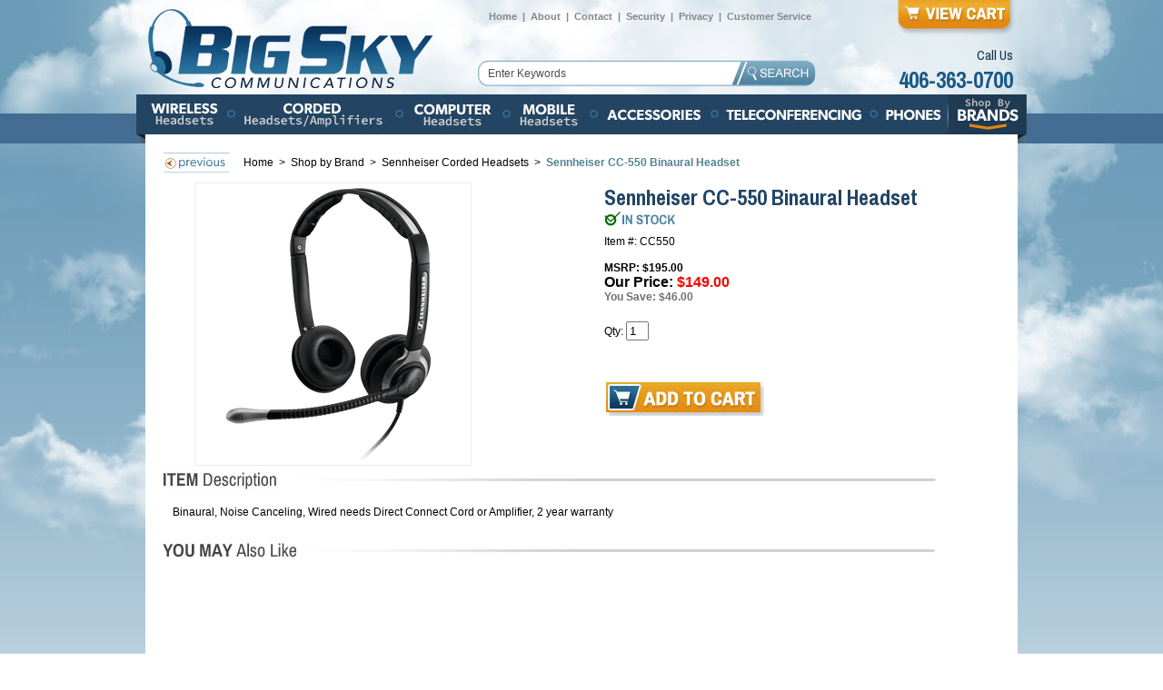

--- FILE ---
content_type: text/html
request_url: https://www.bigskycommunications.com/s-cc550.html
body_size: 9027
content:
<!DOCTYPE HTML PUBLIC "-//W3C//DTD HTML 4.01 Transitional//EN" "http://www.w3.org/TR/html4/loose.dtd"><html>
<!--************** EY MASTER TEMPLATE v3.0 - This template is property of EYStudios and may not be copied or redistributed**************-->
<head><title>Sennheiser CC-550 Binaural Headset</title><link rel="icon" type="image/x-icon" href="https://sep.turbifycdn.com/ty/cdn/yhst-41157225811112/favicon.ico" /><link rel="dns-prefetch" href="https://www.googletagmanager.com/" >
<link rel="preconnect" href="https://maxcdn.bootstrapcdn.com/" crossorigin>
<link rel="dns-prefetch" href="https://maxcdn.bootstrapcdn.com/">
<link rel="preconnect" href="https://ajax.googleapis.com/" crossorigin>
<link rel="dns-prefetch" href="https://ajax.googleapis.com/">
<link rel="preconnect" href="https://sep.turbifycdn.com/ty/cdn/" crossorigin>
<link rel="dns-prefetch" href="https://sep.turbifycdn.com/ty/cdn/">
<link rel="preconnect" href="https://s.turbifycdn.com/ty/cdn/" crossorigin>
<link rel="dns-prefetch" href="https://s.turbifycdn.com/ty/cdn/">
<link rel="preconnect" href="https://www.google-analytics.com" crossorigin>
<link rel="dns-prefetch" href="https://www.google-analytics.com">
<img width="99999" height="99999" style="pointer-events: none; position: absolute; top: 0; left: 0; width: 99vw; height: 99vh; max-width: 99vw; max-height: 99vh;"  src="[data-uri]"><!-- Google tag (gtag.js) -->
<script async src="https://www.googletagmanager.com/gtag/js?id=AW-1069487072"></script>
<script>
  window.dataLayer = window.dataLayer || [];
  function gtag(){dataLayer.push(arguments);}
  gtag('js', new Date());
  gtag('config', 'AW-1069487072');
</script>

<!-- Google Tag Manager -->
<script>(function(w,d,s,l,i){w[l]=w[l]||[];w[l].push({'gtm.start':
new Date().getTime(),event:'gtm.js'});var f=d.getElementsByTagName(s)[0],
j=d.createElement(s),dl=l!='dataLayer'?'&l='+l:'';j.async=true;j.src=
'https://www.googletagmanager.com/gtm.js?id='+i+dl;f.parentNode.insertBefore(j,f);
})(window,document,'script','dataLayer','GTM-KQ8VZT9');</script>
<!-- End Google Tag Manager -->

<link rel="preconnect" href="https://fonts.googleapis.com">
<link rel="preconnect" href="https://fonts.gstatic.com" crossorigin>
<link href="https://fonts.googleapis.com/css2?family=Archivo+Narrow:wght@400;700&display=swap" rel="stylesheet">

<meta name="google-site-verification" content="jNVNHvAS0NsjtiEm7mxjaVF8xzjI-D8n06GhxTCb7C4" />
<link href="bigsky-new.css" rel="stylesheet" type="text/css">
<script type="text/javascript" src="https://sep.turbifycdn.com/ty/cdn/yhst-41157225811112/jquery.js?t=1763408890&"></script>
<script type="text/javascript" src="https://sep.turbifycdn.com/ty/cdn/yhst-41157225811112/bigsky.js?t=1763408890&"></script>
<script type="text/javascript" src="https://sep.turbifycdn.com/ty/cdn/yhst-41157225811112/jquery.lightbox-me.js?t=1763408890&"></script>


 </head><body><div class="bgWrap"><div class="bgBar"><div id="PageWrapperNL">
<!--************** HEADER **************-->
<div id="Header"><img src="https://sep.turbifycdn.com/ty/cdn/yhst-41157225811112/ey-header.jpg?t=1763408890&" alt="" usemap="#ey-header">
<map name="ey-header">
<area shape="rect" coords="0,103,350,1" href="index.html" target="">
<area shape="rect" coords="800,2,951,35" href="https://order.store.turbify.net/yhst-41157225811112/cgi-bin/wg-order?yhst-41157225811112" target="">
</map>

<div class="headerLeft"><img src="https://sep.turbifycdn.com/ty/cdn/yhst-41157225811112/ey-nav-left.jpg?t=1763408890&"></div>
<div class="headerRight"><img src="https://sep.turbifycdn.com/ty/cdn/yhst-41157225811112/ey-nav-right.jpg?t=1763408890&"></div>

<form method="get" action="nsearch.html">
<input type="hidden" value="yhst-41157225811112" name="vwcatalog"/>
<input type="hidden" value="yhst-41157225811112" name="catalog"/>
<input type=text onfocus="if(this.value=='Enter Keywords') {this.value='';}" onblur="if(this.value=='') {this.value='Enter Keywords';}" value="Enter Keywords" class=searchInput name=query>
<input class="searchSubmit" type="image" src="https://sep.turbifycdn.com/ty/cdn/yhst-41157225811112/ey-search.jpg?t=1763408890&" value="Search" alt="Submit">
</form>

<div class="headerLinks">
<a href="index.html">Home</a>&nbsp;&nbsp;|&nbsp;&nbsp;<a href="about-us.html">About</a>&nbsp;&nbsp;|&nbsp;&nbsp;<a href="contact-us1.html">Contact</a>&nbsp;&nbsp;|&nbsp;&nbsp;<a href="security.html">Security</a>&nbsp;&nbsp;|&nbsp;&nbsp;<a href="privacypolicy.html">Privacy</a>&nbsp;&nbsp;|&nbsp;&nbsp;<a href="customer-service.html">Customer Service</a>
</div>

<div class="phoneNum">
Call Us <div>406-363-0700</div>
</div></div>
<!--************** RIGHT COLUMN **************-->
<div id="RightColumnItem"><div class="eyBreadcrumbs"><span class="previous"><a href="javascript: history.go(-1)"><img src="https://s.turbifycdn.com/aah/yhst-41157225811112/poly-corded-headsets-1.jpg" width="73" height="23" border="0" hspace="0" vspace="0" alt="previous" title="previous" /></a></span><a href="https://www.bigskycommunications.com">Home</a> &nbsp;>&nbsp; <a href="shop-by-brand.html">Shop by Brand </a> &nbsp;>&nbsp; <a href="corded-headsets-amplifiers-sennheiser.html">Sennheiser Corded Headsets</a> &nbsp;>&nbsp; <span class="lastCrumb">Sennheiser CC-550 Binaural Headset</span></div><div id="image"><center><table border="0" align="center" cellspacing="0" cellpadding="0" class="imageTable"><tr><td align="center" valign="middle" height="310"><center><div class="mainImg" id="MainImg0"><img src="https://s.turbifycdn.com/aah/yhst-41157225811112/sennheiser-cc-550-binaural-headset-41.jpg" width="300" height="300" border="0" hspace="0" vspace="0" alt="Sennheiser CC-550 Binaural Headset" class="set-overlay" style="outline: none; border: none;" rel="#image-overlay" onclick="changePanel(0);" title="Sennheiser CC-550 Binaural Headset" id="SwitchThisImage" /></div><div class="mainImg" id="MainImg1"><img src="https://s.turbifycdn.com/aah/yhst-41157225811112/plantronics-hw510v-encorepro-voice-tube-headset-new-10.jpg" width="0" height="0" border="0" hspace="0" vspace="0" alt="Sennheiser CC-550 Binaural Headset" class="set-overlay" style="outline: none; border: none;" rel="#image-overlay" onclick="changePanel(1);" title="Sennheiser CC-550 Binaural Headset" id="SwitchThisImage" /></div><div class="mainImg" id="MainImg2"><img src="https://s.turbifycdn.com/aah/yhst-41157225811112/plantronics-hw510v-encorepro-voice-tube-headset-new-10.jpg" width="0" height="0" border="0" hspace="0" vspace="0" alt="Sennheiser CC-550 Binaural Headset" class="set-overlay" style="outline: none; border: none;" rel="#image-overlay" onclick="changePanel(2);" title="Sennheiser CC-550 Binaural Headset" id="SwitchThisImage" /></div><div class="mainImg" id="MainImg3"><img src="https://s.turbifycdn.com/aah/yhst-41157225811112/plantronics-hw510v-encorepro-voice-tube-headset-new-10.jpg" width="0" height="0" border="0" hspace="0" vspace="0" alt="Sennheiser CC-550 Binaural Headset" class="set-overlay" style="outline: none; border: none;" rel="#image-overlay" onclick="changePanel(3);" title="Sennheiser CC-550 Binaural Headset" id="SwitchThisImage" /></div></center></td></tr></table><div class="clear"></div><img src="https://s.turbifycdn.com/aah/yhst-41157225811112/sennheiser-cc-550-binaural-headset-46.jpg" width="0" height="0" border="0" hspace="0" vspace="0" alt="Click To Enlarge" class="set-overlay enlargeicon" style="outline: none; border: none;display: block;" rel="#image-overlay" onclick="changePanel(0);" title="Click To Enlarge" /><div class="simple_overlay" id="image-overlay"><div class="panel" id="Panel0"><table border="0" align="center" cellspacing="0" cellpadding="0"><tr><td align="center" valign="middle"><img src="https://s.turbifycdn.com/aah/yhst-41157225811112/sennheiser-cc-550-binaural-headset-42.jpg" width="600" height="600" border="0" hspace="0" vspace="0" /></td></tr></table><img class="close" src="https://sep.turbifycdn.com/ty/cdn/yhst-41157225811112/close.png?t=1763408890&" alt="" onclick="closeFunction()"></div><div class="panel" id="Panel1"><table border="0" align="center" cellspacing="0" cellpadding="0"><tr><td align="center" valign="middle"><img src="https://s.turbifycdn.com/aah/yhst-41157225811112/plantronics-hw510v-encorepro-voice-tube-headset-new-12.jpg" width="0" height="0" border="0" hspace="0" vspace="0" /></td></tr></table><img class="close" src="https://sep.turbifycdn.com/ty/cdn/yhst-41157225811112/close.png?t=1763408890&" alt="" onclick="closeFunction()"></div><div class="panel" id="Panel2"><table border="0" align="center" cellspacing="0" cellpadding="0"><tr><td align="center" valign="middle"><img src="https://s.turbifycdn.com/aah/yhst-41157225811112/plantronics-hw510v-encorepro-voice-tube-headset-new-12.jpg" width="0" height="0" border="0" hspace="0" vspace="0" /></td></tr></table><img class="close" src="https://sep.turbifycdn.com/ty/cdn/yhst-41157225811112/close.png?t=1763408890&" alt="" onclick="closeFunction()"></div><div class="panel" id="Panel3"><table border="0" align="center" cellspacing="0" cellpadding="0"><tr><td align="center" valign="middle"><img src="https://s.turbifycdn.com/aah/yhst-41157225811112/plantronics-hw510v-encorepro-voice-tube-headset-new-12.jpg" width="0" height="0" border="0" hspace="0" vspace="0" /></td></tr></table><img class="close" src="https://sep.turbifycdn.com/ty/cdn/yhst-41157225811112/close.png?t=1763408890&" alt="" onclick="closeFunction()"></div></div></center></div><div id="orderbox"><form method="POST" action="https://order.store.turbify.net/yhst-41157225811112/cgi-bin/wg-order?yhst-41157225811112+s-cc550"><input name="multiple-add" type="hidden" value="1" /><h1 class="eyItemTitle">Sennheiser CC-550 Binaural Headset</h1><div class="orderable"><img src="https://sep.turbifycdn.com/ty/cdn/yhst-41157225811112/ey-instock.png?t=1763408890&" alt="In Stock" style="display: block;"></div><div class="itemNum">Item #: CC550</div><div class="itemContentsRegPrice">MSRP: $195.00</div><div class="itemContentsSalePrice">Our Price: <span class="itemSalePriceColor">$149.00</span></div><div class="savings">You Save: $46.00</div><div class="quantity">Qty: <input name="vwquantity0" type="text" value="1" maxlength="3" size="1" /></div><div class="options"></div><div class="atcAcc"><input type="image" src="https://sep.turbifycdn.com/ty/cdn/yhst-41157225811112/ey-atc.jpg?t=1763408890&" /><input name="vwitem0" type="hidden" value="s-cc550" /><input name="vwcatalog" type="hidden" value="yhst-41157225811112" /></div><input type="hidden" name=".autodone" value="https://www.bigskycommunications.com/s-cc550.html" /></form></div><div class="clear"></div><div class="itemDescTitle"><img src="https://sep.turbifycdn.com/ty/cdn/yhst-41157225811112/ey-item-desc.jpg?t=1763408890&" alt="Item Description"></div><div class="itemDesc">Binaural, Noise Canceling, Wired needs Direct Connect Cord or Amplifier, 2 year warranty</div><img src="https://sep.turbifycdn.com/ty/cdn/yhst-41157225811112/ey-youmayalsolike.jpg?t=1763408890&" alt="You May Also Like"><div class="mayAlsoDiv"></div></div>
<!--************** LEFT COLUMN **************-->

<!--************** FOOTER **************-->
<div id="Footer"><img src="https://sep.turbifycdn.com/ty/cdn/yhst-41157225811112/ey-footer.jpg?t=1763408890&" alt="">

<div class="footerLinks">
<a href="index.html">Home</a>&nbsp;&nbsp;|&nbsp;&nbsp;<a href="about-us.html">About</a>&nbsp;&nbsp;|&nbsp;&nbsp;<a href="contact-us1.html">Contact</a>&nbsp;&nbsp;|&nbsp;&nbsp;<a href="security.html">Security</a>&nbsp;&nbsp;|&nbsp;&nbsp;<a href="privacypolicy.html">Privacy</a>
<div class="copyright">
Copyright &copy; <script type="text/javascript">var today=new Date();
document.write(today.getFullYear());</script> Big Sky Communications. All Rights Reserved.
</div>
</div><div class="newsletter">
<form id="inputNews" target="_blank" action="https://p10.secure.hostingprod.com/@site.bigskycommunications.com/php/ssl/inputnews.php" method="get" name="inputNews">
<input onfocus="if(this.value=='Enter Your Email') {this.value='';}" onblur="if(this.value=='') {this.value='Enter Your Email';}" value="Enter Your Email" class="newsInput" type="text" id="newsemail" name="newsemail"/>
<input class="newsSubmit" type="image" src="https://sep.turbifycdn.com/ty/cdn/yhst-41157225811112/ey-news-submit.jpg?t=1763408890&"/>
</form>
</div><div class="testimonials"><script type="text/javascript">var comment="I have been a customer for years and have never found a better price or friendlier customer service ... these folks rock!. - <b> William O., CA</b>|I wanted to let you know you have very dedicated employees who really believe in your product and help after the purchase as well. There are not very many people who would have gone to that extra effort to please a customer.  You have my loyalty!. - <b>Rox C., GA</b>|Customer service communication was an A+ and Delivery was fast!. - <b>Rob, NY</b>|You folks have all of my business and recommendations.  Thanks very much!!!!. - <b> Jim L., KS</b>|I have noticed over the years that really successful sales people take an interest in their customers and help them with their problems instead of going first for the sale. And also, of course, they stay in touch too.  You do a great job, thank you for your help.. - <b> Simon F., NV</b>|My order was shipped the same day and I received it today!   THAT IS IMPRESSIVE SERVICE, kudos to you, when I need to replace my headsets, I know the place to look first......Thanks, GREAT JOB!. - <b> Wayne D., CA</b>|Thank you, and looking forward to doing business with you again. I will also be delighted to pass on your information to my colleagues.. - <b> David G., IL</b>|Shipping faster than expected.  Merchandise as expected.  I highly recommend this company to others.. - <b> Barbra W., CA</b>|Great website...great products...great prices. What more could you ask for?. - <b> Michael R., PA</b>|I have used this merchant for the last 6 years.  I am very satisfied with all business dealings and price. Thanks to all at Big Sky Communications for a job well done!. - <b> Marjorie D., MD</b>|I was greatly impressed with the price quick delivery! The quality of their products are outstanding! I plan to do more business in the future. Thank you very much!. - <b> Joseph C., IN</b>|Today I talked to your customer service department.  They went out of their way to discover my needs and find a solution that will work with our equipment.  I don�t often encounter reps that truly recognize what customer service is about.  Please pass on my note of appreciation and feel free to use my contact information for anyone who may ask for a reference.. - <b> Mark T., OH</b>|Big Sky\'s site was easy to navigate, informative and the price including shipping was very good. Communication by email was very prompt and shipping super fast. All online purchases should be like this one, excellent. Thanks Big Sky. - <b> Pat., CA</b>|You girls are awesome!  The headsets got here fast!  Your kind of customer service is rare!  Big Sky Rocks!. - <b> Laurie L., CA</b>|I really appreciate all the help you offer from your vast experience with headsets and connecting.. - <b> Jordan L., MT</b>|I greatly appreciate all your help.  It is always so easy to work with you and really appreciate your quick service.. - <b> Miquel C., IA</b>|Thank you very much. I know you go above and beyond with excellent service.. - <b> Ivan B., CA</b>|Thank you very much! You make my job so easy!!. - <b> Pam H., IA</b>|That was fast! Our slogan is �More than you expect� which is what I got from you on this order. We already setup the headsets to work with 3 people on one phone call using the two splitter cables connected together. It is working great.. - <b> Greg F., SD</b>|You are the quickest responding vendor that I deal with.  Thank you. - <b> Jen., CA</b>|Thanks, you are so good to me I can�t stand it.. - <b> Robin H., MT</b>|Yes the product was delivered fast, and everything works great. Thank you once again for a tremendous amount of customer service.. - <b> Mark B., AZ</b>|Thank you for always being so prompt in sending the orders out.  Always great working with you.. - <b> Miquel., CO</b>|I am not your only customer, though your service is so good sometimes it feels like I am�... - <b> John P., IN</b>|Awesome.  Thank YOU, again.  Great products and great service!. - <b> Jake B., MT</b>|Perfect! Thanks as always, for your lightning speed response.. - <b> Todd P., WI</b>|Perfect.  As usual, thank you for going the extra mile!. - <b> Cassie K., MT</b>|Thank you.  Excellent Service and fast.. - <b> Kathy K., AL</b>|And this is why you are my favorite!. - <b> Suzy M., UT</b>|You\'re the BEST!!! Thank you SO much!! We greatly appreciate it!. - <b> Jennifer W., IA</b>|You are welcome � you have always done excellent work above & beyond. I will purchase all my telecom items from you. (Speakerphones/Bluetooth stuff/etc)  Thanks and TTYL. - <b> Dennis., OH</b>|Yes, I received my order. Thanks again for your speedy assistance and thoroughness!. - <b> Jen., CA</b>|Got it and easy to download. Thanks for your help. A very pleasant conversation and it is refreshing to have someone �bend over backwards� to ensure customer satisfaction.. - <b> Mark H., AZ</b>|Thanks again!  I love sending you orders!. - <b> John P., IA</b>|We received the order. Wow, that was so fast! Thank you so much for making this an easy process!. - <b> Elli., NV</b>|I received the voice tube this morning, Thursday Oct 5th.  Thank you for personally following up on this small order and making sure it was correct and shipped expeditiously.   What GREAT customer service.  I sure do appreciate your help.- <b> Steve M., TN</b>|I have done business with Big Sky Communications for the last 2 years and each time I have called them, it has been a wonderful experience.  They are not only very knowledgeable, but very friendly and go the extra mile.  They have customer service mastered!  When I place an order, I get a good deal, they ship to our various locations, and each time the order goes smoothly and I don\'t have to worry about a thing.  I just get a call from our centers telling me their headsets have arrived and THANK YOU!  Thank you Big Sky Communications for making me look good and having excellent associates.- <b> Brandie C., TN</b>|                     ";var out=comment.split("|");var randomnumber=Math.floor(Math.random()*out.length);document.write(out[randomnumber]);</script></div></div><div class="mainNav"><ul><li class="liTop" id="roll1"><div style="position: relative;"><a class="roll" href="wireless-headsets.html"></a><div class="flyOut"><ul><li><a href="wireless-headsets-plantronics.html">&bull; Poly Wireless   </a></li><li><a href="wireless-headsets-jabra.html">&bull; Jabra Wireless Headsets</a></li><li><a href="wireless-headsets-sennheiser.html">&bull; Sennheiser Wireless Headsets</a></li><li><a href="yealink-wireless-headsets.html">&bull; Yealink Wireless Headsets</a></li></ul></div></div></li><li class="liMid"></li><li class="liTop" id="roll2"><div style="position: relative;"><a class="roll" href="corded-headsets-amplifiers.html"></a><div class="flyOut"><ul><li><a href="corded-headsets-amplifiers-plantronics.html">&bull; Poly Corded Headsets  </a></li><li><a href="corded-headsets-amplifiers-vxi.html">&bull; VXI Corded Headsets CALL for Discounts on VXi </a></li><li><a href="corded-headsets-amplifiers-jabra.html">&bull; Jabra Corded Headsets</a></li><li><a href="corded-headsets-amplifiers-sennheiser.html">&bull; Sennheiser Corded Headsets</a></li></ul></div></div></li><li class="liMid"></li><li class="liTop" id="roll3"><div style="position: relative;"><a class="roll" href="computer-headsets.html"></a><div class="flyOut"><ul><li><a href="computer-headsets-plantronics.html">&bull; Poly Computer Headsets  </a></li><li><a href="computer-headsets-jabra.html">&bull; Jabra Computer Headsets contact sales@bigskycommunications.com for DISCOUNT</a></li><li><a href="computer-headsets-sennheiser.html">&bull; EPOS Sennheiser Computer Headsets</a></li><li><a href="ye.html">&bull; Yealink-Computer-Headsets</a></li></ul></div></div></li><li class="liMid"></li><li class="liTop" id="roll4"><div style="position: relative;"><a class="roll" href="mobile-headsets.html"></a></div></li><li class="liMid"></li><li class="liTop" id="roll5"><div style="position: relative;"><a class="roll" href="accessories.html"></a><div class="flyOut"><ul><li><a href="accessories-phones.html">&bull; PHONES</a></li><li><a href="accessories-teleconferencing.html">&bull; TELECONFERENCING</a></li><li><a href="accessories-corded-headsets-amplifiers.html">&bull; CORDED Headsets/Amplifiers</a></li><li><a href="accessories-wireless-headsets.html">&bull; WIRELESS Headsets</a></li><li><a href="accessories-mobile-headsets.html">&bull; MOBILE Headsets</a></li><li><a href="accessories-plantronics.html">&bull; Poly</a></li><li><a href="accessories-computer-headsets.html">&bull; COMPUTER Headsets</a></li><li><a href="accessories-vxi.html">&bull; VXI</a></li><li><a href="accessories-jabra.html">&bull; Jabra</a></li><li><a href="accessories-sennheiser.html">&bull; Sennheiser</a></li><li><a href="accessories-avaya.html">&bull; Avaya</a></li><li><a href="accessories-aastra.html">&bull; Aastra</a></li><li><a href="accessories-computer.html">&bull; Computer</a></li><li><a href="m-trainingadapter.html">&bull; ZoomSwitch Trainer - Training Adapter Switch for Wireless and Corded headsets</a></li></ul></div></div></li><li class="liMid"></li><li class="liTop" id="roll6"><div style="position: relative;"><a class="roll" href="teleconferencing.html"></a><div class="flyOut"><ul><li><a href="teleconferencing-polycom.html">&bull; Poly Conference Phones</a></li><li><a href="teleconferencing-yamaha.html">&bull; Yamaha</a></li><li><a href="teja.html">&bull; Jabra Video and Audio Conference Phones</a></li><li><a href="teleconferencing-vidyo.html">&bull; VIDYO</a></li><li><a href="teleconferencing-logitech.html">&bull; Logitech</a></li><li><a href="yealink1.html">&bull; Yealink Teleconferencing</a></li><li><a href="meetingowl.html">&bull; Meeting Owl</a></li><li><a href="plantronics1.html">&bull; Poly</a></li></ul></div></div></li><li class="liMid"></li><li class="liTop" id="roll7"><div style="position: relative;"><a class="roll" href="phones.html"></a><div class="flyOut"><ul><li><a href="phones-avaya.html">&bull; Avaya</a></li><li><a href="phones-aastra.html">&bull; Aastra</a></li><li><a href="phones-cortelco.html">&bull; Cortelco</a></li><li><a href="phones-att.html">&bull; ATT</a></li><li><a href="phones-polycom.html">&bull; Poly Phones</a></li><li><a href="phones-spectralink.html">&bull; Spectralink</a></li><li><a href="yealink.html">&bull; Yealink </a></li><li><a href="tablets.html">&bull; Tablets  </a></li></ul></div></div></li><li class="liTop" id="roll8"><div style="position: relative;"><a class="roll" href="shop-by-brand.html"></a></div></li></ul></div></div></div></div></body>
<script type="text/javascript">var PAGE_ATTRS = {'storeId': 'yhst-41157225811112', 'itemId': 's-cc550', 'isOrderable': '1', 'name': 'Sennheiser CC-550 Binaural Headset', 'salePrice': '149.00', 'listPrice': '195.00', 'brand': '', 'model': '', 'promoted': '', 'createTime': '1763408890', 'modifiedTime': '1763408890', 'catNamePath': 'Shop by Brand > Sennheiser Corded HeadseP', 'upc': ''};</script><!-- Google tag (gtag.js) -->  <script async src='https://www.googletagmanager.com/gtag/js?id=UA-1494638-1'></script><script> window.dataLayer = window.dataLayer || [];  function gtag(){dataLayer.push(arguments);}  gtag('js', new Date());  gtag('config', 'UA-1494638-1');</script><script> var YStore = window.YStore || {}; var GA_GLOBALS = window.GA_GLOBALS || {}; var GA_CLIENT_ID; try { YStore.GA = (function() { var isSearchPage = (typeof(window.location) === 'object' && typeof(window.location.href) === 'string' && window.location.href.indexOf('nsearch') !== -1); var isProductPage = (typeof(PAGE_ATTRS) === 'object' && PAGE_ATTRS.isOrderable === '1' && typeof(PAGE_ATTRS.name) === 'string'); function initGA() { } function setProductPageView() { PAGE_ATTRS.category = PAGE_ATTRS.catNamePath.replace(/ > /g, '/'); PAGE_ATTRS.category = PAGE_ATTRS.category.replace(/>/g, '/'); gtag('event', 'view_item', { currency: 'USD', value: parseFloat(PAGE_ATTRS.salePrice), items: [{ item_name: PAGE_ATTRS.name, item_category: PAGE_ATTRS.category, item_brand: PAGE_ATTRS.brand, price: parseFloat(PAGE_ATTRS.salePrice) }] }); } function defaultTrackAddToCart() { var all_forms = document.forms; document.addEventListener('DOMContentLoaded', event => { for (var i = 0; i < all_forms.length; i += 1) { if (typeof storeCheckoutDomain != 'undefined' && storeCheckoutDomain != 'order.store.turbify.net') { all_forms[i].addEventListener('submit', function(e) { if (typeof(GA_GLOBALS.dont_track_add_to_cart) !== 'undefined' && GA_GLOBALS.dont_track_add_to_cart === true) { return; } e = e || window.event; var target = e.target || e.srcElement; if (typeof(target) === 'object' && typeof(target.id) === 'string' && target.id.indexOf('yfc') === -1 && e.defaultPrevented === true) { return } e.preventDefault(); vwqnty = 1; if( typeof(target.vwquantity) !== 'undefined' ) { vwqnty = target.vwquantity.value; } if( vwqnty > 0 ) { gtag('event', 'add_to_cart', { value: parseFloat(PAGE_ATTRS.salePrice), currency: 'USD', items: [{ item_name: PAGE_ATTRS.name, item_category: PAGE_ATTRS.category, item_brand: PAGE_ATTRS.brand, price: parseFloat(PAGE_ATTRS.salePrice), quantity: e.target.vwquantity.value }] }); if (typeof(target) === 'object' && typeof(target.id) === 'string' && target.id.indexOf('yfc') != -1) { return; } if (typeof(target) === 'object') { target.submit(); } } }) } } }); } return { startPageTracking: function() { initGA(); if (isProductPage) { setProductPageView(); if (typeof(GA_GLOBALS.dont_track_add_to_cart) === 'undefined' || GA_GLOBALS.dont_track_add_to_cart !== true) { defaultTrackAddToCart() } } }, trackAddToCart: function(itemsList, callback) { itemsList = itemsList || []; if (itemsList.length === 0 && typeof(PAGE_ATTRS) === 'object') { if (typeof(PAGE_ATTRS.catNamePath) !== 'undefined') { PAGE_ATTRS.category = PAGE_ATTRS.catNamePath.replace(/ > /g, '/'); PAGE_ATTRS.category = PAGE_ATTRS.category.replace(/>/g, '/') } itemsList.push(PAGE_ATTRS) } if (itemsList.length === 0) { return; } var ga_cartItems = []; var orderTotal = 0; for (var i = 0; i < itemsList.length; i += 1) { var itemObj = itemsList[i]; var gaItemObj = {}; if (typeof(itemObj.id) !== 'undefined') { gaItemObj.id = itemObj.id } if (typeof(itemObj.name) !== 'undefined') { gaItemObj.name = itemObj.name } if (typeof(itemObj.category) !== 'undefined') { gaItemObj.category = itemObj.category } if (typeof(itemObj.brand) !== 'undefined') { gaItemObj.brand = itemObj.brand } if (typeof(itemObj.salePrice) !== 'undefined') { gaItemObj.price = itemObj.salePrice } if (typeof(itemObj.quantity) !== 'undefined') { gaItemObj.quantity = itemObj.quantity } ga_cartItems.push(gaItemObj); orderTotal += parseFloat(itemObj.salePrice) * itemObj.quantity; } gtag('event', 'add_to_cart', { value: orderTotal, currency: 'USD', items: ga_cartItems }); } } })(); YStore.GA.startPageTracking() } catch (e) { if (typeof(window.console) === 'object' && typeof(window.console.log) === 'function') { console.log('Error occurred while executing Google Analytics:'); console.log(e) } } </script> <script type="text/javascript">
csell_env = 'ue1';
 var storeCheckoutDomain = 'order.store.turbify.net';
</script>

<script type="text/javascript">
  function toOSTN(node){
    if(node.hasAttributes()){
      for (const attr of node.attributes) {
        node.setAttribute(attr.name,attr.value.replace(/(us-dc1-order|us-dc2-order|order)\.(store|stores)\.([a-z0-9-]+)\.(net|com)/g, storeCheckoutDomain));
      }
    }
  };
  document.addEventListener('readystatechange', event => {
  if(typeof storeCheckoutDomain != 'undefined' && storeCheckoutDomain != "order.store.turbify.net"){
    if (event.target.readyState === "interactive") {
      fromOSYN = document.getElementsByTagName('form');
        for (let i = 0; i < fromOSYN.length; i++) {
          toOSTN(fromOSYN[i]);
        }
      }
    }
  });
</script>
<script type="text/javascript">
// Begin Store Generated Code
 </script> <script type="text/javascript" src="https://s.turbifycdn.com/lq/ult/ylc_1.9.js" ></script> <script type="text/javascript" src="https://s.turbifycdn.com/ae/lib/smbiz/store/csell/beacon-a9518fc6e4.js" >
</script>
<script type="text/javascript">
// Begin Store Generated Code
 csell_page_data = {}; csell_page_rec_data = []; ts='TOK_STORE_ID';
</script>
<script type="text/javascript">
// Begin Store Generated Code
function csell_GLOBAL_INIT_TAG() { var csell_token_map = {}; csell_token_map['TOK_SPACEID'] = '2022276099'; csell_token_map['TOK_URL'] = ''; csell_token_map['TOK_STORE_ID'] = 'yhst-41157225811112'; csell_token_map['TOK_ITEM_ID_LIST'] = 's-cc550'; csell_token_map['TOK_ORDER_HOST'] = 'order.store.turbify.net'; csell_token_map['TOK_BEACON_TYPE'] = 'prod'; csell_token_map['TOK_RAND_KEY'] = 't'; csell_token_map['TOK_IS_ORDERABLE'] = '1';  c = csell_page_data; var x = (typeof storeCheckoutDomain == 'string')?storeCheckoutDomain:'order.store.turbify.net'; var t = csell_token_map; c['s'] = t['TOK_SPACEID']; c['url'] = t['TOK_URL']; c['si'] = t[ts]; c['ii'] = t['TOK_ITEM_ID_LIST']; c['bt'] = t['TOK_BEACON_TYPE']; c['rnd'] = t['TOK_RAND_KEY']; c['io'] = t['TOK_IS_ORDERABLE']; YStore.addItemUrl = 'http%s://'+x+'/'+t[ts]+'/ymix/MetaController.html?eventName.addEvent&cartDS.shoppingcart_ROW0_m_orderItemVector_ROW0_m_itemId=%s&cartDS.shoppingcart_ROW0_m_orderItemVector_ROW0_m_quantity=1&ysco_key_cs_item=1&sectionId=ysco.cart&ysco_key_store_id='+t[ts]; } 
</script>
<script type="text/javascript">
// Begin Store Generated Code
function csell_REC_VIEW_TAG() {  var env = (typeof csell_env == 'string')?csell_env:'prod'; var p = csell_page_data; var a = '/sid='+p['si']+'/io='+p['io']+'/ii='+p['ii']+'/bt='+p['bt']+'-view'+'/en='+env; var r=Math.random(); YStore.CrossSellBeacon.renderBeaconWithRecData(p['url']+'/p/s='+p['s']+'/'+p['rnd']+'='+r+a); } 
</script>
<script type="text/javascript">
// Begin Store Generated Code
var csell_token_map = {}; csell_token_map['TOK_PAGE'] = 'p'; csell_token_map['TOK_CURR_SYM'] = '$'; csell_token_map['TOK_WS_URL'] = 'https://yhst-41157225811112.csell.store.turbify.net/cs/recommend?itemids=s-cc550&location=p'; csell_token_map['TOK_SHOW_CS_RECS'] = 'false';  var t = csell_token_map; csell_GLOBAL_INIT_TAG(); YStore.page = t['TOK_PAGE']; YStore.currencySymbol = t['TOK_CURR_SYM']; YStore.crossSellUrl = t['TOK_WS_URL']; YStore.showCSRecs = t['TOK_SHOW_CS_RECS']; </script> <script type="text/javascript" src="https://s.turbifycdn.com/ae/store/secure/recs-1.3.2.2.js" ></script> <script type="text/javascript" >
</script>
</html>
<!-- html109.prod.store.e1b.lumsb.com Sun Jan 18 04:56:37 PST 2026 -->


--- FILE ---
content_type: text/css
request_url: https://www.bigskycommunications.com/bigsky-new.css
body_size: 2895
content:
body{background: url(https://turbifycdn.com/ty/cdn/yhst-41157225811112/ey-bg-wrap.jpg) repeat-x center top; margin: 0; text-align:center; font: 12px arial;}
.bgWrap{background: url(https://turbifycdn.com/ty/cdn/yhst-41157225811112/ey-bg.jpg) no-repeat center top;}
.bgBar{background: url(https://turbifycdn.com/ty/cdn/yhst-41157225811112/ey-bsc-bar.png) repeat-x scroll center 125px;}
.clear{clear: both; height: 0;}
img{border:0;}
a{text-decoration: none;}
a:hover{text-decoration: underline;}
#Header img, #Footer img{display: block;}
#PageWrapper, #PageWrapperNL{width: 960px; background: white; margin: 0 auto; text-align:left; position: relative;}
.contentsSalePrice{font: 12px arial; color: #3d3d3d;}
.contentsName{color: #3d3d3d; font: bold 12px arial;}
.contentsName a{color: #3d3d3d; font: bold 12px arial;}
.salePriceColor{color: #ff0000;}
.contentsRegPrice{color: #6f6f6f; font: 11px arial;}
.eyBreadcrumbs{font: 12px arial; color: black; padding: 20px 0 10px;}
.eyBreadcrumbs a{font: 12px arial; color: black;}
.lastCrumb{color: #538292; font: bold 12px arial;}
h1.eyTitle{background: url(https://turbifycdn.com/ty/cdn/yhst-41157225811112/ey-title-bg.jpg) no-repeat; height: 24px; width: 729px;font-family: 'Archivo Narrow', sans-serif; color: #234767; text-transform: uppercase; font-size: 20px; font-weight: bold; margin: 0; padding: 0 0 15px 0;}

/* HEADER */
#Header{width: 960px; position: relative; margin: 0 auto; height: 148px;}
.headerLinks{position: absolute; top: 12px; right: 227px; font: bold 11px arial; color: #868686;}
.headerLinks a{font: bold 11px arial; color: #868686;}
.searchSubmit{position: absolute; top: 67px; left: 663px;}
.searchInput{position: absolute; height: 17px; left: 374px; margin: 0; padding: 3px; top: 69px; font: 12px arial; color: #4d4d4d; border: 0; width: 260px;}
.phoneNum{font-family: 'Archivo Narrow', sans-serif; position: absolute; top: 50px; right: 5px; font-size: 15px; font-weight: normal; color: #113148; text-align:right;}
.phoneNum div{font-size: 25px; font-weight: bold; color: #195985;}
.headerLeft{position: absolute;top: 148px;left: -10px;}
.headerLeft img{display: block;}
.headerRight{position: absolute;top: 148px;right: -10px;}
.headerRight img{display: block;}



/* TOP NAV */
.mainNav{background: url(https://turbifycdn.com/ty/cdn/yhst-41157225811112/ey-rollovers.jpg) no-repeat; height: 44px; width: 980px; display: block; position: absolute; top: 104px; left: -10px;}
.mainNav ul{list-style: none; margin: 0; padding: 0;}
.mainNav ul li.liMid{width: 18px; display: block; float: left; height: 44px;}
.mainNav ul li.liTop{float: left; height: 44px; display: block;}
.mainNav ul li.liTop a.roll{float: left; height: 44px; display: block;}
#roll1, #roll1 .roll{width: 95px;}
#roll2, #roll2 .roll{width: 167px;}
#roll3, #roll3 .roll{width: 100px;}
#roll4, #roll4 .roll{width: 78px;}
#roll5, #roll5 .roll{width: 116px;}
#roll6, #roll6 .roll{width: 156px;}
#roll7, #roll7 .roll{width: 74px;}
#roll8, #roll8 .roll{width: 86px;}
#roll1:hover{background: url(https://turbifycdn.com/ty/cdn/yhst-41157225811112/ey-rollovers.jpg) no-repeat 0 -44px;}
#roll2:hover{background: url(https://turbifycdn.com/ty/cdn/yhst-41157225811112/ey-rollovers.jpg) no-repeat -113px -44px;}
#roll3:hover{background: url(https://turbifycdn.com/ty/cdn/yhst-41157225811112/ey-rollovers.jpg) no-repeat -298px -44px;}
#roll4:hover{background: url(https://turbifycdn.com/ty/cdn/yhst-41157225811112/ey-rollovers.jpg) no-repeat -416px -44px;}
#roll5:hover{background: url(https://turbifycdn.com/ty/cdn/yhst-41157225811112/ey-rollovers.jpg) no-repeat -512px -44px;}
#roll6:hover{background: url(https://turbifycdn.com/ty/cdn/yhst-41157225811112/ey-rollovers.jpg) no-repeat -646px -44px;}
#roll7:hover{background: url(https://turbifycdn.com/ty/cdn/yhst-41157225811112/ey-rollovers.jpg) no-repeat -820px -44px;}
#roll8:hover{background: url(https://turbifycdn.com/ty/cdn/yhst-41157225811112/ey-rollovers.jpg) no-repeat -894px -44px;}
.flyOut{display: none; background: #ffffff; width: 231px; position: absolute;left:0;top:44px}
.liTop:hover .flyOut{display: block;}
.flyOut ul{list-style: none; margin: 0; padding: 0;}
.flyOut ul li{border-bottom: solid 1px #eaebed}
.flyOut ul li:lastchild{border: none;}
.flyOut ul li a{padding: 5px 0 5px 20px; display: block; color: #23476b; font: bold 12px arial;}
.flyOut ul li a:hover{color: #3071a7; font: bold 12px arial; text-decoration: underline;}


/* HOMEPAGE */
#rotators{position: relative; width: 960px; height: 450px;}
.rotate{position: absolute; top: 20px; left: -10px;}
#kickers{position: absolute; top: 285px; left: 10px;}
.featuredBar{background: url(https://turbifycdn.com/ty/cdn/yhst-41157225811112/ey-featured-bar.png) no-repeat; display: block; height: 31px; width: 916px; position: relative; margin-left:22px;}
.featuredLeft{font-family: 'Archivo Narrow', sans-serif; font-size:20px; color: #c96517; position: absolute; top: 0; left: 97px;}
.featuredLeft span{color: #234767; text-transform: uppercase; font-size: 20px; font-weight: bold;}
.featuredRight{color: #626262; font: 12px arial; position: absolute; right: 0px; top: 15px; text-transform: capitalize;}
.featuredRight a{color: #626262; font: 12px arial;}

/* FOOTER */
#Footer{position: relative; width: 960px; clear: both;}
.testimonials{position: absolute; top: 10px; left: 232px; width: 655px; color: #6a6e72; font: 11px arial;}
.footerLinks{color: #353535; font:bold 12px arial; text-align:center; position: absolute; top:160px; left: 0; width: 100%;}
.footerLinks a{color: #353535; font: bold 12px arial;}
.copyright{color: #717171; font:11px arial; margin-top: 5px;}
#newsemail{border: 0 none;height: 13px;left: 249px;position: absolute;top: 120px;width: 176px;font-size: 12px;}
.newsSubmit{left: 428px;top: 117px;position: absolute}

/* LEFT COLUMN */
#RightColumn{float: right; width: 730px; margin-right: 38px;padding-bottom: 30px;}
#RightColumnNL{width: 960px; margin: auto;padding-bottom: 30px;}
#RightColumnItem{width: 920px;margin: 0 auto;padding-bottom: 30px;}
#LeftColumn{float: left; width: 156px; margin-left: 11px;}
.catNav ul{list-style: none; margin: 0; padding: 0 0 40px; border-right: 1px solid #c8dbea; border-left: 1px solid #c8dbea;}
.leftTop{background: url(https://turbifycdn.com/ty/cdn/yhst-41157225811112/ey-left-top.jpg) no-repeat #28374e; width: 156px; border-bottom: 2px solid #c0c0c0; padding: 0 0 3px; margin-top: 9px;}
.leftTopText{color: white; font: bold 15px arial; text-align:center; padding-top: 6px;}
.catNav ul li{background: url(https://turbifycdn.com/ty/cdn/yhst-41157225811112/ey-divider.jpg) no-repeat center bottom; padding: 9px 0 9px 10px;font: 12px arial; color: #0f3b56;}
.catNav ul li.selected{background: #e4edf2 url(https://turbifycdn.com/ty/cdn/yhst-41157225811112/ey-selected-divider.jpg) no-repeat center bottom;}
.catNav ul li.selected a{color: #dd9213; font: bold 12px arial;}
.catNav ul li a{font: 12px arial; color: #0f3b56;}
.catNav ul li.subLI{background: #e9e9e9;font: 12px arial; color: #404040; padding: 5px 0 5px 15px;}
.catNav ul li.subLI a{color: #404040;}


/* FEATURED ITEM BOX */
.fib{background: url(https://turbifycdn.com/ty/cdn/yhst-41157225811112/ey-featured-item.jpg) no-repeat center top; width: 640px; margin-bottom: 20px;}
.fibName{color: #234767; font-size: 16px; font-weight: bold;font-family: 'Archivo Narrow', sans-serif; padding: 3px 0 5px;}
.fibName a{color: #234767; font-size: 16px; font-weight: bold;font-family: 'Archivo Narrow', sans-serif;}
.fibCaption{font: 12px arial; color: #000000; padding-right: 10px;}
.fibPrice .contentsSalePrice{color: black; font: bold 16px arial; text-transform: uppercase;}
.fibPrice{margin: 15px 70px 0 0; float: left;}
.moreInfo{margin-top: 12px;}

/* LIGHTBOX */
/*Upload close.png image and change STORE-ID below to correct store ID.*/
.simple_overlay .close {background-image:url(https://turbifycdn.com/ty/cdn/yhst-41157225811112/close.png);position:absolute;right:-15px;top:-15px;cursor:pointer;height:35px;width:35px; padding: 20px;}
.set-overlay {cursor: pointer;}
.simple_overlay{display:none;z-index:10000;background-color:#FFFFFF;width:auto;min-height:200px;border:1px solid #666;text-align: center;-moz-box-shadow:0 0 90px 5px #000;-webkit-box-shadow: 0 0 90px #000;}
.panel{display: none;}
.filmstrip img{cursor: pointer;margin: 0 7px;vertical-align: middle;}
.filmstrip{border-top: 1px solid #808080;margin: 10px 0;padding-top: 10px;}
.mainImg{display: none;}
#MainImg0{display: block;}
.insetDiv img{display: inline;margin: 5px;}
.panel{position: relative;}

/* ITEM PAGE */
#image{float: left; width: 403px; margin-right: 48px; margin-left: 34px;}
#orderbox{float: left; width: 420px;}
.insetDiv{float: left; width: 87px; margin-right: 11px;}
.imageTable{float: left; width: 305px; border: 1px solid #e9edf0;}
.insetDiv img{padding: 5px 3px; margin: 0 0 10px; border: 1px solid #dce6e8;}
.simple_overlay .close{padding: 0;}
.previous img{display: inline-block;padding-right: 15px;vertical-align: middle;}
.itemDesc{padding: 10px 0 0 0;}
.itemDesc{padding: 10px 10px 20px;}
.eyItemTitle{font-family: archivo narrow;font-size: 24px;margin: 0 auto;color: #224565;}
.itemNum{padding: 10px 0 15px;}
.itemContentsRegPrice{font-weight: bold}
.itemContentsSalePrice{font-size: 16px;font-weight: bold}
.itemSalePriceColor{color: #ff0100}
.savings{font: bold 12px arial;color: #707070;}
.quantity{padding: 20px 0px;}
.multiOptions{padding: 5px 0 5px 0;}


/* ACCESSORY TABLE */
.accTable{background: url(https://turbifycdn.com/ty/cdn/yhst-41157225811112/ey-additional-products-bg.jpg) no-repeat scroll center top transparent;padding-top: 40px;margin-top: 15px;}
.accessoriesHeaderTD{font-weight: bold;padding-left: 15px;}
.accCheckTD,.accQuantityTD,.accImageTD,.accInfoTD{padding: 7px 0 0 15px;}
.atcAcc{padding: 25px 0px;}
.multiName a{color: #000;font-weight: bold;}
.accPrice{color: #ff3733}

/* MAY ALSO LIKE TABLE */
.mayAlsoDiv{padding: 10px 0 75px 0;}
.CrossSellContentsSalePrice{font: 12px arial; color: #3d3d3d;}
.CrossSellContentsName{color: #3d3d3d; font: bold 12px arial;}
.CrossSellContentsName a{color: #3d3d3d; font: bold 12px arial;}
.CrossSellSalePriceColor{color: #ff0000;}
.CrossSellContentsRegPrice{color: #6f6f6f; font: 11px arial;}

/* CONTACT PAGE */
.contactPageImage{background: url(https://turbifycdn.com/ty/cdn/yhst-41157225811112/ey-contactBSC.jpg) no-repeat scroll center top transparent;height: 45px;width: 820px}
/* Left Side*/
.contactContent{position: relative;float: left;width: 450px;padding-left:5px}
.contactContentTop{padding: 30px 0 50px 0;}
.contactContentName{float: left;width: 250px;padding-bottom: 35px;}
.contactContentFax{float: left;}
.contactContentPhone{float: left;width: 250px;padding-bottom: 35px;}
.contactContentEmail{float: left;}
.ctways{color: #224666;text-transform: uppercase;font-size: 14px;font-weight: bold;}
.ctemail{color: #497195}
/* Middle side*/
.colsep{background: url(https://turbifycdn.com/ty/cdn/yhst-41157225811112/ey-contact-Line.jpg) no-repeat scroll center top transparent;height: 245px;width: 50px;float: left}
/* Right Side*/
.contactform1{position: relative;float: left;}
.inputName{position: absolute;border: 0 none;height: 13px;left: 75px;top: 30px;width: 285px;font-size: 12px;}
.inputEmail{position: absolute;border: 0 none;height: 13px;left: 75px;top: 62px;width: 285px;font-size: 12px;}
.inputSubject{position: absolute;border: 0 none;height: 13px;left: 75px;top: 92px;width: 285px;font-size: 12px;}
.contactMessage{position: absolute;border: 0 none;height: 100px;left: 75px;top: 121px;width: 285px;font-size: 12px;font-family: arial;}
.required{position: absolute;font-size: 11px;left: 75px;top: 228px;}
.submitButton{position: absolute;border: none;left: 73px;top: 247px}
.red{color: #ff3733}
.labelName{position: absolute;border: none;left: 20px;top: 30px;width: 50px;}
.labelEmail{position: absolute;border: none;left: 21px;top: 62px;width: 50px;}
.labelSubject{position: absolute;border: none;left: 21px;top: 92px;width: 50px;}
.labelMessage{position: absolute;border: none;left: 3px;top: 121px;width: 68px;}



--- FILE ---
content_type: application/javascript;charset=utf-8
request_url: https://sep.turbifycdn.com/ty/cdn/yhst-41157225811112/jquery.lightbox-me.js?t=1763408890&
body_size: 2521
content:
/*
* jQuery lightbox_me
* By: Buck Wilson
* Version : 2.3
*
* Licensed under the Apache License, Version 2.0 (the "License");
* you may not use this file except in compliance with the License.
* You may obtain a copy of the License at
*
*     http://www.apache.org/licenses/LICENSE-2.0
*
* Unless required by applicable law or agreed to in writing, software
* distributed under the License is distributed on an "AS IS" BASIS,
* WITHOUT WARRANTIES OR CONDITIONS OF ANY KIND, either express or implied.
* See the License for the specific language governing permissions and
* limitations under the License.
*/


(function(jQuery) {

    jQuery.fn.lightbox_me = function(options) {

        return this.each(function() {

            var
                opts = jQuery.extend({}, jQuery.fn.lightbox_me.defaults, options),
                jQueryoverlay = jQuery(),
                jQueryself = jQuery(this),
                jQueryiframe = jQuery('<iframe id="foo" style="z-index: ' + (opts.zIndex + 1) + ';border: none; margin: 0; padding: 0; position: absolute; width: 100%; height: 100%; top: 0; left: 0; filter: mask();"/>'),
                ie6 = (jQuery.browser.msie && jQuery.browser.version < 7);

            if (opts.showOverlay) {
                //check if there's an existing overlay, if so, make subequent ones clear
               var jQuerycurrentOverlays = jQuery(".js_lb_overlay:visible");
                if (jQuerycurrentOverlays.length > 0){
                    jQueryoverlay = jQuery('<div class="lb_overlay_clear js_lb_overlay"/>');
                } else {
                    jQueryoverlay = jQuery('<div class="' + opts.classPrefix + '_overlay js_lb_overlay"/>');
                }
            }

            /*----------------------------------------------------
               DOM Building
            ---------------------------------------------------- */
            if (ie6) {
                var src = /^https/i.test(window.location.href || '') ? 'javascript:false' : 'about:blank';
                jQueryiframe.attr('src', src);
                jQuery('body').append(jQueryiframe);
            } // iframe shim for ie6, to hide select elements
            jQuery('body').append(jQueryself.hide()).append(jQueryoverlay);


            /*----------------------------------------------------
               Overlay CSS stuffs
            ---------------------------------------------------- */

            // set css of the overlay
            if (opts.showOverlay) {
                setOverlayHeight(); // pulled this into a function because it is called on window resize.
                jQueryoverlay.css({ position: 'absolute', width: '100%', top: 0, left: 0, right: 0, bottom: 0, zIndex: (opts.zIndex + 2), display: 'none' });
				if (!jQueryoverlay.hasClass('lb_overlay_clear')){
                	jQueryoverlay.css(opts.overlayCSS);
                }
            }

            /*----------------------------------------------------
               Animate it in.
            ---------------------------------------------------- */
               //
            if (opts.showOverlay) {
                jQueryoverlay.fadeIn(opts.overlaySpeed, function() {
                    setSelfPosition();
                    jQueryself[opts.appearEffect](opts.lightboxSpeed, function() { setOverlayHeight(); setSelfPosition(); opts.onLoad()});
                });
            } else {
                setSelfPosition();
                jQueryself[opts.appearEffect](opts.lightboxSpeed, function() { opts.onLoad()});
            }

            /*----------------------------------------------------
               Hide parent if parent specified (parentLightbox should be jquery reference to any parent lightbox)
            ---------------------------------------------------- */
            if (opts.parentLightbox) {
                opts.parentLightbox.fadeOut(200);
            }


            /*----------------------------------------------------
               Bind Events
            ---------------------------------------------------- */

            jQuery(window).resize(setOverlayHeight)
                     .resize(setSelfPosition)
                     .scroll(setSelfPosition)
                     .keyup(observeKeyPress);
            if (opts.closeClick) {
                jQueryoverlay.click(function(e) { closeLightbox(); e.preventDefault; });
            }
            jQueryself.delegate(opts.closeSelector, "click", function(e) {
                closeLightbox(); e.preventDefault();
            });
            jQueryself.bind('close', closeLightbox);
            jQueryself.bind('reposition', setSelfPosition);

            

            /*[base64]
              [base64] */


            /*----------------------------------------------------
               Private Functions
            ---------------------------------------------------- */

            /* Remove or hide all elements */
            function closeLightbox() {
                var s = jQueryself[0].style;
                if (opts.destroyOnClose) {
                    jQueryself.add(jQueryoverlay).remove();
                } else {
                    jQueryself.add(jQueryoverlay).hide();
                }

                //show the hidden parent lightbox
                if (opts.parentLightbox) {
                    opts.parentLightbox.fadeIn(200);
                }

                jQueryiframe.remove();
                
				// clean up events.
                jQueryself.undelegate(opts.closeSelector, "click");

                jQuery(window).unbind('reposition', setOverlayHeight);
                jQuery(window).unbind('reposition', setSelfPosition);
                jQuery(window).unbind('scroll', setSelfPosition);
                jQuery(document).unbind('keyup', observeKeyPress);
                if (ie6)
                    s.removeExpression('top');
                opts.onClose();
            }


            /* Function to bind to the window to observe the escape/enter key press */
            function observeKeyPress(e) {
                if((e.keyCode == 27 || (e.DOM_VK_ESCAPE == 27 && e.which==0)) && opts.closeEsc) closeLightbox();
            }


            /* Set the height of the overlay
                    : if the document height is taller than the window, then set the overlay height to the document height.
                    : otherwise, just set overlay height: 100%
            */
            function setOverlayHeight() {
                if (jQuery(window).height() < jQuery(document).height()) {
                    jQueryoverlay.css({height: jQuery(document).height() + 'px'});
                     jQueryiframe.css({height: jQuery(document).height() + 'px'}); 
                } else {
                    jQueryoverlay.css({height: '100%'});
                    if (ie6) {
                        jQuery('html,body').css('height','100%');
                        jQueryiframe.css('height', '100%');
                    } // ie6 hack for height: 100%; TODO: handle this in IE7
                }
            }


            /* Set the position of the modal'd window (jQueryself)
                    : if jQueryself is taller than the window, then make it absolutely positioned
                    : otherwise fixed
            */
            function setSelfPosition() {
                var s = jQueryself[0].style;

                // reset CSS so width is re-calculated for margin-left CSS
                jQueryself.css({left: '50%', marginLeft: (jQueryself.outerWidth() / 2) * -1,  zIndex: (opts.zIndex + 3) });


                /* we have to get a little fancy when dealing with height, because lightbox_me
                    is just so fancy.
                 */

                // if the height of jQueryself is bigger than the window and self isn't already position absolute
                if ((jQueryself.height() + 80  >= jQuery(window).height()) && (jQueryself.css('position') != 'absolute' || ie6)) {

                    // we are going to make it positioned where the user can see it, but they can still scroll
                    // so the top offset is based on the user's scroll position.
                    var topOffset = jQuery(document).scrollTop() + 40;
                    jQueryself.css({position: 'absolute', top: topOffset + 'px', marginTop: 0})
                    if (ie6) {
                        s.removeExpression('top');
                    }
                } else if (jQueryself.height()+ 80  < jQuery(window).height()) {
                    //if the height is less than the window height, then we're gonna make this thing position: fixed.
                    // in ie6 we're gonna fake it.
                    if (ie6) {
                        s.position = 'absolute';
                        if (opts.centered) {
                            s.setExpression('top', '(document.documentElement.clientHeight || document.body.clientHeight) / 2 - (this.offsetHeight / 2) + (blah = document.documentElement.scrollTop ? document.documentElement.scrollTop : document.body.scrollTop) + "px"')
                            s.marginTop = 0;
                        } else {
                            var top = (opts.modalCSS && opts.modalCSS.top) ? parseInt(opts.modalCSS.top) : 0;
                            s.setExpression('top', '((blah = document.documentElement.scrollTop ? document.documentElement.scrollTop : document.body.scrollTop) + '+top+') + "px"')
                        }
                    } else {
                        if (opts.centered) {
                            jQueryself.css({ position: 'fixed', top: '50%', marginTop: (jQueryself.outerHeight() / 2) * -1})
                        } else {
                            jQueryself.css({ position: 'fixed'}).css(opts.modalCSS);
                        }

                    }
                }
            }

        });



    };

    jQuery.fn.lightbox_me.defaults = {

        // animation
        appearEffect: "fadeIn",
        appearEase: "",
        overlaySpeed: 250,
        lightboxSpeed: 300,

        // close
        closeSelector: ".close",
        closeClick: true,
        closeEsc: true,

        // behavior
        destroyOnClose: false,
        showOverlay: true,
        parentLightbox: false,

        // callbacks
        onLoad: function() {},
        onClose: function() {},

        // style
        classPrefix: 'lb',
        zIndex: 999,
        centered: false,
        modalCSS: {top: '40px'},
        overlayCSS: {background: 'black', opacity: .3}
    }
})(jQuery);

--- FILE ---
content_type: application/javascript;charset=utf-8
request_url: https://sep.turbifycdn.com/ty/cdn/yhst-41157225811112/bigsky.js?t=1763408890&
body_size: 693
content:
$(function(){
	$('.subLI').last().css('background','#e9e9e9 url(https://turbifycdn/ty/cdn/yhst-41157225811112/ey-divider.jpg) no-repeat bottom center');
});

function mainImageEnlarger()
{
    $('#image-overlay').lightbox_me({
        centered: true
    });
}

function changePanel(b)
{
	$(".panel").hide();
	$("#Panel"+b).fadeIn(300);
	mainImageEnlarger();
}

function switchImg(r)
{
	$(".mainImg").hide();
	$("#MainImg"+r).fadeIn(300);
	$(".enlargeicon").attr("onClick","changePanel("+r+");");
}

function changePanelOnly(b)
{
  $(".enlargeicon").attr("onClick", "changePanel("+b+");");
}

$(function(){
	$('.lb_overlay, .lb_overlay_clear').click(function(){
		$('.lb_overlay, .lb_overlay_clear').hide();
	});
});

function closeFunction()
{
	$('#image-overlay').hide();
	$('.lb_overlay').remove();
}

